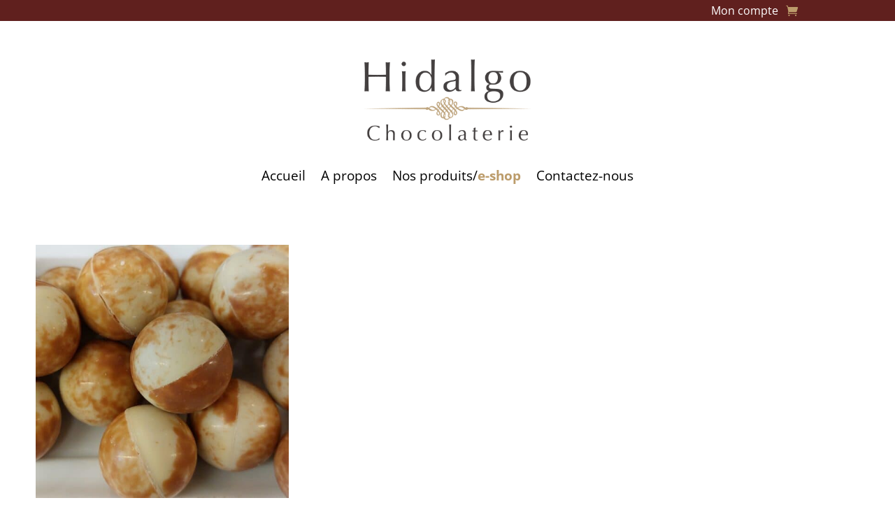

--- FILE ---
content_type: text/css
request_url: https://chocolateriehidalgo.be/wp-content/et-cache/235363/et-core-unified-cpt-deferred-235363.min.css?ver=1765181653
body_size: 200
content:
.et-db #et-boc .et-l .et_pb_section_0_tb_header.et_pb_section{padding-top:0px;padding-bottom:0px;background-color:#60201e!important}.et-db #et-boc .et-l .et_pb_row_0_tb_header.et_pb_row{padding-top:0px!important;padding-bottom:0px!important;margin-top:0px!important;margin-right:auto!important;margin-bottom:0px!important;margin-left:auto!important;padding-top:0px;padding-bottom:0px}.et-db #et-boc .et-l .et_pb_menu_0_tb_header.et_pb_menu ul li a{font-size:16px;color:#ffffff!important}.et-db #et-boc .et-l .et_pb_menu_0_tb_header{padding-top:0px;padding-bottom:0px;margin-top:0px!important;margin-bottom:0px!important}.et-db #et-boc .et-l .et_pb_menu_0_tb_header.et_pb_menu ul li.current-menu-item a{color:#bc9c6b!important}.et-db #et-boc .et-l .et_pb_menu_0_tb_header.et_pb_menu .nav li ul{background-color:#60201e!important}.et-db #et-boc .et-l .et_pb_menu_0_tb_header.et_pb_menu .et_mobile_menu,.et-db #et-boc .et-l .et_pb_menu_0_tb_header.et_pb_menu .et_mobile_menu ul,.et-db #et-boc .et-l .et_pb_menu_1_tb_header.et_pb_menu .nav li ul,.et-db #et-boc .et-l .et_pb_menu_1_tb_header.et_pb_menu .et_mobile_menu,.et-db #et-boc .et-l .et_pb_menu_1_tb_header.et_pb_menu .et_mobile_menu ul{background-color:#ffffff!important}.et-db #et-boc .et-l .et_pb_menu_0_tb_header .et_pb_menu_inner_container>.et_pb_menu__logo-wrap,.et-db #et-boc .et-l .et_pb_menu_0_tb_header .et_pb_menu__logo-slot,.et-db #et-boc .et-l .et_pb_menu_1_tb_header .et_pb_menu_inner_container>.et_pb_menu__logo-wrap,.et-db #et-boc .et-l .et_pb_menu_1_tb_header .et_pb_menu__logo-slot{width:auto;max-width:100%}.et-db #et-boc .et-l .et_pb_menu_0_tb_header .et_pb_menu_inner_container>.et_pb_menu__logo-wrap .et_pb_menu__logo img,.et-db #et-boc .et-l .et_pb_menu_0_tb_header .et_pb_menu__logo-slot .et_pb_menu__logo-wrap img,.et-db #et-boc .et-l .et_pb_menu_1_tb_header .et_pb_menu_inner_container>.et_pb_menu__logo-wrap .et_pb_menu__logo img,.et-db #et-boc .et-l .et_pb_menu_1_tb_header .et_pb_menu__logo-slot .et_pb_menu__logo-wrap img{height:auto;max-height:none}.et-db #et-boc .et-l .et_pb_menu_0_tb_header .mobile_nav .mobile_menu_bar:before,.et-db #et-boc .et-l .et_pb_menu_0_tb_header .et_pb_menu__icon.et_pb_menu__search-button,.et-db #et-boc .et-l .et_pb_menu_0_tb_header .et_pb_menu__icon.et_pb_menu__close-search-button,.et-db #et-boc .et-l .et_pb_menu_0_tb_header .et_pb_menu__icon.et_pb_menu__cart-button,.et-db #et-boc .et-l .et_pb_menu_1_tb_header .mobile_nav .mobile_menu_bar:before,.et-db #et-boc .et-l .et_pb_menu_1_tb_header .et_pb_menu__icon.et_pb_menu__search-button,.et-db #et-boc .et-l .et_pb_menu_1_tb_header .et_pb_menu__icon.et_pb_menu__close-search-button,.et-db #et-boc .et-l .et_pb_menu_1_tb_header .et_pb_menu__icon.et_pb_menu__cart-button{color:#bc9c6b}.et-db #et-boc .et-l .et_pb_section_1_tb_header.et_pb_section{padding-top:29px;padding-bottom:0px}.et-db #et-boc .et-l .et_pb_row_1_tb_header.et_pb_row{padding-bottom:0px!important;padding-bottom:0px}.et-db #et-boc .et-l .et_pb_menu_1_tb_header.et_pb_menu ul li a{font-size:19px;color:#000000!important;line-height:2em}.et-db #et-boc .et-l .et_pb_menu_1_tb_header.et_pb_menu{background-color:#ffffff}.et-db #et-boc .et-l .et_pb_menu_1_tb_header{padding-bottom:0px}

--- FILE ---
content_type: application/javascript; charset=utf-8
request_url: https://cs.iubenda.com/cookie-solution/confs/js/53869426.js
body_size: -255
content:
_iub.csRC = { consApiKey: 'WYArSwfoc61SK5UiIxtk3yi35jkESsAL', showBranding: true, publicId: '9d38562f-6db6-11ee-8bfc-5ad8d8c564c0', floatingGroup: false };
_iub.csEnabled = true;
_iub.csPurposes = [4,3,1];
_iub.cpUpd = 1613737696;
_iub.csT = 0.3;
_iub.googleConsentModeV2 = true;
_iub.totalNumberOfProviders = 8;
